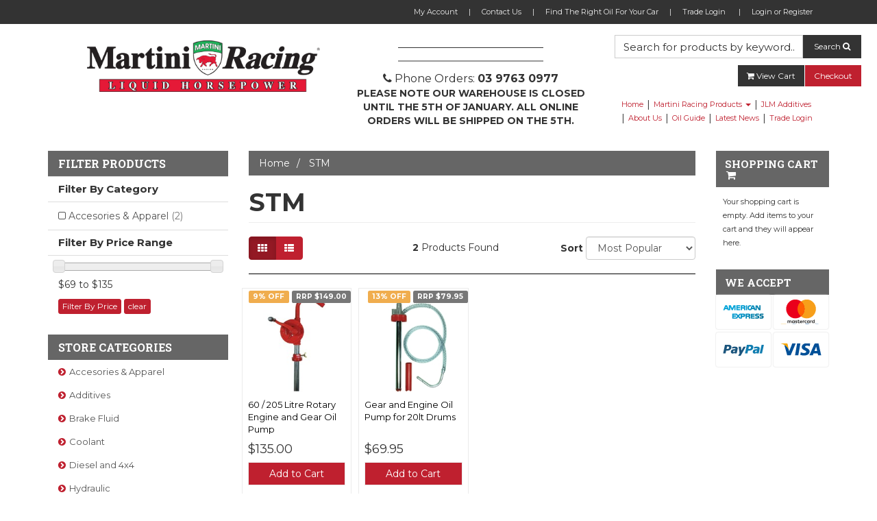

--- FILE ---
content_type: text/html; charset=utf-8
request_url: https://www.martiniracing.com.au/brand/stm/
body_size: 11174
content:
<!DOCTYPE html>
<html lang="en">
<head>
<meta http-equiv="Content-Type" content="text/html; charset=utf-8"/>
<meta name="keywords" content="STM"/>
<meta name="description" content="STM - STM"/>
<meta name="viewport" content="width=device-width, initial-scale=1.0, user-scalable=0"/>
<meta property="og:image" content="https://www.martiniracing.com.au/assets/webshop/cms/29/129.png?1506482259"/>
<meta property="og:title" content="STM"/>
<meta property="og:site_name" content="Martini Racing"/>
<meta property="og:type" content="website"/>
<meta property="og:url" content="https://www.martiniracing.com.auhttps://www.martiniracing.com.au/brand/stm/"/>
<meta property="og:description" content="STM - STM"/>

<title>STM</title>
<link rel="canonical" href="https://www.martiniracing.com.au/brand/stm/"/>
<link rel="shortcut icon" href="https://www.martiniracing.com.au/assets/favicon_logo.png"/>
<link class="theme-selector" rel="stylesheet" type="text/css" href="/assets/themes/skeletal_mod/css/app.css?1756959538" media="all"/>
<link rel="stylesheet" type="text/css" href="/assets/themes/skeletal_mod/css/style.css?1756959538" media="all"/>
<link rel="stylesheet" type="text/css" href="https://maxcdn.bootstrapcdn.com/font-awesome/4.4.0/css/font-awesome.min.css" media="all"/>
<link rel="stylesheet" type="text/css" href="https://cdn.neto.com.au/assets/neto-cdn/jquery_ui/1.11.1/css/custom-theme/jquery-ui-1.8.18.custom.css" media="all"/>
<link rel="stylesheet" type="text/css" href="https://cdn.neto.com.au/assets/neto-cdn/fancybox/2.1.5/jquery.fancybox.css" media="all"/>
<!--[if lte IE 8]>
	<script type="text/javascript" src="https://cdn.neto.com.au/assets/neto-cdn/html5shiv/3.7.0/html5shiv.js"></script>
	<script type="text/javascript" src="https://cdn.neto.com.au/assets/neto-cdn/respond.js/1.3.0/respond.min.js"></script>
<![endif]-->
<!-- Begin: Script 92 -->
<script async src="https://js.stripe.com/v3/"></script>
<!-- End: Script 92 -->
<!-- Begin: Script 106 -->
<script id="mcjs">window.mc4neto={ty:!1};!function(c,h,i,m,p){m=c.createElement(h),p=c.getElementsByTagName(h)[0],m.async=1,m.src=i,p.parentNode.insertBefore(m,p)}(document,"script","https://app.mailchimpforneto.com/script/www.martiniracing.com.au-576/mc4neto.js");</script>
<!-- End: Script 106 -->
<!-- Begin: Script 107 -->
<!-- Google tag (gtag.js) -->
<script async src="https://www.googletagmanager.com/gtag/js?id=G-RZN3LN3E5K"></script>
<script>
  window.dataLayer = window.dataLayer || [];
  function gtag(){dataLayer.push(arguments);}
  gtag('js', new Date());

  gtag('config', 'G-RZN3LN3E5K');
</script>
<!-- End: Script 107 -->
<!-- Begin: Script 108 -->
<!-- Meta Pixel Code -->
<script>
!function(f,b,e,v,n,t,s)
{if(f.fbq)return;n=f.fbq=function(){n.callMethod?
n.callMethod.apply(n,arguments):n.queue.push(arguments)};
if(!f._fbq)f._fbq=n;n.push=n;n.loaded=!0;n.version='2.0';
n.queue=[];t=b.createElement(e);t.async=!0;
t.src=v;s=b.getElementsByTagName(e)[0];
s.parentNode.insertBefore(t,s)}(window, document,'script',
'https://connect.facebook.net/en_US/fbevents.js');
fbq('init', '813287441858576');
fbq('track', 'PageView');
</script>
<noscript><img height="1" width="1" style="display:none"
src="https://www.facebook.com/tr?id=813287441858576&ev=PageView&noscript=1"
/></noscript>
<!-- End Meta Pixel Code -->
<!-- End: Script 108 -->
<!-- Begin: Script 109 -->
<script type="text/javascript">
    (function(c,l,a,r,i,t,y){
        c[a]=c[a]||function(){(c[a].q=c[a].q||[]).push(arguments)};
        t=l.createElement(r);t.async=1;t.src="https://www.clarity.ms/tag/"+i;
        y=l.getElementsByTagName(r)[0];y.parentNode.insertBefore(t,y);
    })(window, document, "clarity", "script", "n7k5aa0qky");
</script>
<!-- End: Script 109 -->
<!-- Begin: Script 110 -->
<meta name="facebook-domain-verification" content="r0651oxpl2tsgi15m3cuncc65blk38" />
<!-- End: Script 110 -->

</head>
<body id="n_content" class="n_skeletal_mod">
<div id="fb-root"></div>
<div id="fb-root"></div>
<!--Start of Tawk.to Script-->
<script type="text/javascript">
var Tawk_API=Tawk_API||{}, Tawk_LoadStart=new Date();
(function(){
var s1=document.createElement("script"),s0=document.getElementsByTagName("script")[0];
s1.async=true;
s1.src='https://embed.tawk.to/59bfc5084854b82732ff0b3f/default';
s1.charset='UTF-8';
s1.setAttribute('crossorigin','*');
s0.parentNode.insertBefore(s1,s0);
})();
</script>
<!--End of Tawk.to Script-->
<script>(function(d, s, id) {
  var js, fjs = d.getElementsByTagName(s)[0];
  if (d.getElementById(id)) return;
  js = d.createElement(s); js.id = id;
  js.src = "//connect.facebook.net/en_US/sdk.js#xfbml=1&version=v2.10&appId=835973186508382";
  fjs.parentNode.insertBefore(js, fjs);
}(document, 'script', 'facebook-jssdk'));</script>

<div class="wrapper-top-links hidden-xs">
	<div class="container">
    	<div class="row">
        	<div class="col-xs-12 text-right test">
            	<ul class="list-inline header-top-links">
                    <li class=""><a href="https://martini-racing.neto.com.au/_myacct/" >My Account </a>
                                    </li><li class=""><a href="http://martini-racing.neto.com.au/form/contact-us" >Contact Us </a>
                                    </li><li class=""><a href="https://prod-martiniracingau.netlube.com.au" >Find The Right Oil For Your Car </a>
                                    </li><li class=""><a href="https://martini.store.unleashedsoftware.com/" >Trade Login </a>
                                    </li>

                        <span nloader-content-id="y8ZI9HZj6X9t0oMxz2uEvqTBZRjxZCOZ0dnRGwXriFQ4aRuy77rwMz-AvD2G3RY79UGsf-03B6tEwCHzjdbuxA" nloader-content="[base64]" nloader-data="MpZ41k9H4zlaJWiZrx9-WVD7VXZHbdO3eLk47qDC0CE"></span><li class="top-fb-like-btn"><div class="fb-like" data-href="https://www.facebook.com/martiniracingproducts" data-layout="button_count" data-action="like" data-size="small" data-show-faces="false" data-share="false"></div></li>
                </ul>
            </div>
        </div>
    </div>
</div>
<div class="wrapper-header">
    <div class="container">
        <div class="row">
            <div class="col-xs-12 col-sm-4 wrapper-logo">
                <a href="https://www.martiniracing.com.au" title="Martex Group Pty Ltd">
                    <img class="logo" src="/assets/website_logo.png" alt="Martex Group Pty Ltd"/>
                </a>
            </div>
            <div class="col-xs-12 col-sm-4 text-center">
                <div class="header_tagline">
                    
                </div>
                <div class="header-cta">
                    <i class="fa fa-phone"></i> Phone Orders: <strong>03 9763 0977</strong>
                </div>
                <div class="header_spoffer">
                    <p><strong>PLEASE NOTE OUR WAREHOUSE IS CLOSED UNTIL THE 5TH OF JANUARY. ALL ONLINE ORDERS WILL BE SHIPPED ON THE 5TH.</strong></p>


                </div>
            </div>
            <div class="col-xs-12 col-sm-4 text-right">
                <div class="header-search">
                    <form name="productsearch" method="get" action="/">
                        <input type="hidden" name="rf" value="kw"/>
                        <div class="input-group">
                            <input class="form-control ajax_search" value="" id="name_search" autocomplete="off" name="kw" type="text" placeholder="Search for products by keyword..."/>
                            <span class="input-group-btn">
                                <button type="submit" value="Search" class="btn btn-default">Search <i class="fa fa-search"></i></button>
                            </span>
                        </div>
                    </form>
                </div>
                <div id="header-cart-button" class="btn-group hidden-xs">
                    <a href="https://www.martiniracing.com.au/_mycart?tkn=cart&ts=1768959369451916" class="btn btn-default btn-view-cart">
                        <i class="fa fa-shopping-cart"></i> <span class="visible-lg visible-inline-lg">View Cart</span>
                    </a>
                    <a href="https://www.martiniracing.com.au/_mycart?fn=payment&ts=1768959369552560" class="btn btn-default">
                        Checkout
                    </a>
                </div>
                <div class="wrapper-main-nav">
					<div class="navbar navbar-default">
                        <div class="navbar-header">
                            <ul class="navigation-list list-inline visible-xs nMobileNav">
                                <li><a href="#" class="nToggleMenu" data-target=".navbar-responsive-collapse"><span class="icon"><i class="fa fa-bars"></i></span><br>
                                Menu</a></li>
                                <li><a href="/products"><span class="icon"><i class="fa fa-gift"></i></span><br>
                                Shop</a></li>
                                <li><a href="https://www.martiniracing.com.au/_mycart?tkn=cart&ts=1768959369133963"><span class="icon"><i class="fa fa-shopping-cart"></i></span><br>
                                Cart (<span rel="a2c_item_count">0</span>)</a></li>
                                <li><a href="/_myacct/"><span class="icon"><i class="fa fa-user"></i></span><br>
                                Account</a></li>
                            </ul>
                        </div>
                        <div class="navbar-collapse collapse navbar-responsive-collapse">
                            <ul class="nav navbar-nav navbar-right hidden-xs">
                                <li class=""> <a href="https://martini-racing.neto.com.au" >Home </a>
                                                </li><li class="dropdown dropdown-hover"> <a href="#" class="dropdown-toggle">Martini Racing Products <span class="caret"></span></a>
                                                <ul class="dropdown-menu">
                                                        <li class=""> <a href="/accesories-apparel/" class="nuhover dropdown-toggle">Accessories & Apparel</a>
                                                </li><li class=""> <a href="/martini-racing-products/additives/" class="nuhover dropdown-toggle">Additives</a>
                                                </li><li class=""> <a href="/road-track/brake-fluid/" class="nuhover dropdown-toggle">Brake Fluid</a>
                                                </li><li class=""> <a href="/service-grade/coolant/" class="nuhover dropdown-toggle">Coolant</a>
                                                </li><li class=""> <a href="/diesel-4x4l/" class="nuhover dropdown-toggle">Diesel and 4x4</a>
                                                </li><li class=""> <a href="/martini-racing-products/hydraulic/" class="nuhover dropdown-toggle">Hydraulic</a>
                                                </li><li class=""> <a href="/oil-change-kits/" class="nuhover dropdown-toggle">Oil Change Kits</a>
                                                </li><li class=""> <a href="/race-fuel/" class="nuhover dropdown-toggle">Race Fuel</a>
                                                </li><li class=""> <a href="/road-track/" class="nuhover dropdown-toggle">Road & Track Lubricants</a>
                                                </li><li class=""> <a href="/service-grade/" class="nuhover dropdown-toggle">Service Grade Lubricants</a>
                                                </li><li class=""> <a href="/martini-racing-products/super-products/" class="nuhover dropdown-toggle">Super Products</a>
                                                </li><li class=""> <a href="/martini-racing-products/trans-gear-oil/" class="nuhover dropdown-toggle">Trans & Gear Oil</a>
                                                </li>
                                                    </ul>
                                                </li><li class=""> <a href="/jlm-additives/" >JLM Additives </a>
                                                </li><li class=""> <a href="/about-us/" >About Us </a>
                                                </li><li class=""> <a href="https://prod-martiniracingau.netlube.com.au" >Oil Guide </a>
                                                </li><li class=""> <a href="/blog/news/" >Latest News </a>
                                                </li><li class=""> <a href="https://martini.store.unleashedsoftware.com/" >Trade Login </a>
                                                </li>
                                </ul>
                            <ul class="nav navbar-nav visible-xs">
                            	<li class=""> <a href="https://martini-racing.neto.com.au" >Home </a>
                                                </li><li class="dropdown dropdown-hover"> <a href="#" class="dropdown-toggle">Martini Racing Products <span class="caret"></span></a>
                                                <ul class="dropdown-menu">
                                                        <li class=""> <a href="/accesories-apparel/" class="nuhover dropdown-toggle">Accessories & Apparel</a>
                                                </li><li class=""> <a href="/martini-racing-products/additives/" class="nuhover dropdown-toggle">Additives</a>
                                                </li><li class=""> <a href="/road-track/brake-fluid/" class="nuhover dropdown-toggle">Brake Fluid</a>
                                                </li><li class=""> <a href="/service-grade/coolant/" class="nuhover dropdown-toggle">Coolant</a>
                                                </li><li class=""> <a href="/diesel-4x4l/" class="nuhover dropdown-toggle">Diesel and 4x4</a>
                                                </li><li class=""> <a href="/martini-racing-products/hydraulic/" class="nuhover dropdown-toggle">Hydraulic</a>
                                                </li><li class=""> <a href="/oil-change-kits/" class="nuhover dropdown-toggle">Oil Change Kits</a>
                                                </li><li class=""> <a href="/race-fuel/" class="nuhover dropdown-toggle">Race Fuel</a>
                                                </li><li class=""> <a href="/road-track/" class="nuhover dropdown-toggle">Road & Track Lubricants</a>
                                                </li><li class=""> <a href="/service-grade/" class="nuhover dropdown-toggle">Service Grade Lubricants</a>
                                                </li><li class=""> <a href="/martini-racing-products/super-products/" class="nuhover dropdown-toggle">Super Products</a>
                                                </li><li class=""> <a href="/martini-racing-products/trans-gear-oil/" class="nuhover dropdown-toggle">Trans & Gear Oil</a>
                                                </li>
                                                    </ul>
                                                </li><li class=""> <a href="/jlm-additives/" >JLM Additives </a>
                                                </li><li class=""> <a href="/about-us/" >About Us </a>
                                                </li><li class=""> <a href="https://prod-martiniracingau.netlube.com.au" >Oil Guide </a>
                                                </li><li class=""> <a href="/blog/news/" >Latest News </a>
                                                </li><li class=""> <a href="https://martini.store.unleashedsoftware.com/" >Trade Login </a>
                                                </li>
                                </ul>
                        </div>
                    </div>
                </div>

                <div class="visible-xs category-mob-menu">
                	<h3 class="mob-cat-title">STORE CATEGORIES</h3>
                    <ul class="nav navbar-nav" id="mob-menu">
                        <li id=""> <a href="https://www.martiniracing.com.au/service-grade/">Service Grade Lubricants</a>
                                    </li><li id=""> <a href="https://www.martiniracing.com.au/accesories-apparel/">Accesories & Apparel</a>
                                    </li><li id=""> <a href="https://www.martiniracing.com.au/additives/">Additives</a>
                                    </li><li id=""> <a href="https://www.martiniracing.com.au/road-track/brake-fluid/">Brake Fluid</a>
                                    </li><li id=""> <a href="https://www.martiniracing.com.au/service-grade/coolant/">Coolant</a>
                                    </li><li id=""> <a href="https://www.martiniracing.com.au/diesel-4x4l/">Diesel and 4x4</a>
                                    </li><li id=""> <a href="https://www.martiniracing.com.au/martini-racing-products/hydraulic/">Hydraulic</a>
                                    </li><li id=""> <a href="https://www.martiniracing.com.au/oem-oil-filters/">OEM Oil Filters</a>
                                    </li><li id=""> <a href="https://www.martiniracing.com.au/oil-change-kits/">Oil Change Kits</a>
                                    </li><li id=""> <a href="https://www.martiniracing.com.au/race-fuel/">Race Fuel</a>
                                    </li><li id=""> <a href="https://www.martiniracing.com.au/road-track/">Road & Track Lubricants</a>
                                    </li><li id=""> <a href="https://www.martiniracing.com.au/martini-racing-products/super-products/">Super Products</a>
                                    </li><li id=""> <a href="https://www.martiniracing.com.au/martini-racing-products/trans-gear-oil/">Trans & Gear Oil</a>
                                    </li><li id=""> <a data-toggle="collapse" data-parent="#mob-menu" href="#mob-menu-163" class="collapsed mob-drop">JLM Additives</a>
                                    <ul id="mob-menu-163" class="panel-collapse collapse collapse-menu">
                                            <li class="no-subcat"> <a href="https://www.martiniracing.com.au/jlm-injector-cleaners" class="nuhover dropdown-toggle" >JLM Injector Cleaners</a>
                                        </li>
                                        </ul>
                                    </li><li id=""> <a href="https://www.martiniracing.com.au/martini-marine/">Martini Marine</a>
                                    </li>
                        </ul>
                </div>

            </div>
        </div>
    </div>
</div>
<div id="main-content" class="container" role="main">
	<div class="row"><div class="col-xs-12 col-sm-3" id="left-sidebar">
	<div class="panel panel-default">
			<div class="panel-heading panel-heading-thumbnails">
				<h3 class="panel-title">
					<a class="accordion-toggle" data-toggle="collapse" data-parent="#filters-accordion" href="#filters">Filter Products</a>
				</h3>
			</div>
			<ul id="filters" class="panel-collapse collapse list-group">
				

				<!-- If not currently viewing a search page, set the "filter_parent_content" variable for use in the category filter below, so that category pages utilise this and not the search results pages -->
				<li class="list-group-item">
							<h4>Filter By Category</h4>
						</li><li class="filter">
								<a href="/brand/stm/?cn=159&rf=cn" class="list-group-item">Accesories & Apparel <span class="text-muted">(2)</span></a>
								</li>

					<li class="list-group-item hidden-md hidden-lg"><h4>Filter By Price Range</h4></li><li class="filter hidden-md hidden-lg"><a class="list-group-item" href="/brand/stm/?pr=0-69&rf=pr">$69 or below</a></li>
									
									
									<li class="filter hidden-md hidden-lg"><a class="list-group-item" href="/brand/stm/?pr=69-85&rf=pr">$69 to $85</a></li>
									
									<li class="filter hidden-md hidden-lg"><a class="list-group-item" href="/brand/stm/?pr=85-101&rf=pr">$85 to $101</a></li>
									
									<li class="filter hidden-md hidden-lg"><a class="list-group-item" href="/brand/stm/?pr=101-117&rf=pr">$101 to $117</a></li>
									
									<li class="filter hidden-md hidden-lg"><a class="list-group-item" href="/brand/stm/?pr=117-133&rf=pr">$117 to $133</a></li>
									
									
									<li class="filter hidden-md hidden-lg"><a class="list-group-item" href="/brand/stm/?pr=133-0&rf=pr">$133 or above</a></li>
					<li class="list-group-item hidden-sm hidden-xs"><h4>Filter By Price Range</h4></li>
							<li class="list-group-item hidden-sm hidden-xs"><p id="price-range"></p>
								<p id="price-range-text" class="price_range"></p>
								<form id="pricesearch" method="get" action="/brand/stm/">
									<input type="hidden" name="rf" value="pr?rf=pr">
									<input  name="pr" type="hidden" value="">
									<input type="submit" value="Filter By Price" class="btn btn-default btn-xs" />
									<a href="/brand/stm/?df=pr&rf=pr" class="btn btn-default btn-xs" rel="nofollow"> clear</a>
								</form>
							</li>
			</ul>
		</div>
	<div class="panel panel-default hidden-xs category-sidebar">
				<div class="panel-heading"><h3 class="panel-title">STORE CATEGORIES</h3></div>
				<ul class="list-group"><li class=""><a href="https://www.martiniracing.com.au/accesories-apparel/" class="list-group-item dropdown-toggle">Accesories & Apparel</a>
						
					</li><li class=""><a href="https://www.martiniracing.com.au/additives/" class="list-group-item dropdown-toggle">Additives</a>
						
					</li><li class=""><a href="https://www.martiniracing.com.au/road-track/brake-fluid/" class="list-group-item dropdown-toggle">Brake Fluid</a>
						
					</li><li class=""><a href="https://www.martiniracing.com.au/service-grade/coolant/" class="list-group-item dropdown-toggle">Coolant</a>
						
					</li><li class=""><a href="https://www.martiniracing.com.au/diesel-4x4l/" class="list-group-item dropdown-toggle">Diesel and 4x4</a>
						
					</li><li class=""><a href="https://www.martiniracing.com.au/martini-racing-products/hydraulic/" class="list-group-item dropdown-toggle">Hydraulic</a>
						
					</li><li class=""><a href="https://www.martiniracing.com.au/oem-oil-filters/" class="list-group-item dropdown-toggle">OEM Oil Filters</a>
						
					</li><li class=""><a href="https://www.martiniracing.com.au/oil-change-kits/" class="list-group-item dropdown-toggle">Oil Change Kits</a>
						
					</li><li class=""><a href="https://www.martiniracing.com.au/race-fuel/" class="list-group-item dropdown-toggle">Race Fuel</a>
						
					</li><li class=""><a href="https://www.martiniracing.com.au/road-track/" class="list-group-item dropdown-toggle">Road & Track Lubricants</a>
						
					</li><li class=""><a href="https://www.martiniracing.com.au/service-grade/" class="list-group-item dropdown-toggle">Service Grade Lubricants</a>
						
					</li><li class=""><a href="https://www.martiniracing.com.au/martini-racing-products/super-products/" class="list-group-item dropdown-toggle">Super Products</a>
						
					</li><li class=""><a href="https://www.martiniracing.com.au/martini-racing-products/trans-gear-oil/" class="list-group-item dropdown-toggle">Trans & Gear Oil</a>
						
					</li><li class="dropdown dropdown-hover"><a href="https://www.martiniracing.com.au/jlm-additives/" class="list-group-item dropdown-toggle">JLM Additives</a>
						<ul class="dropdown-menu dropdown-menu-horizontal">
								<li class="">
						<a href="https://www.martiniracing.com.au/jlm-injector-cleaners">JLM Injector Cleaners</a>
						
					</li>
							</ul>
					</li><li class=""><a href="https://www.martiniracing.com.au/martini-marine/" class="list-group-item dropdown-toggle">Martini Marine</a>
						
					</li></ul>
			</div>
	<span nloader-content-id="ZdjtLt0QrnflaCn5qUFQoeO_BA0Kq3lG2tXuSbNRyJ4" nloader-content="[base64]"></span>
	<div class="panel panel-default hidden-xs">
			<div class="panel-heading"><h3 class="panel-title">Information</h3></div>
			<ul class="list-group"><li class=""><a class="list-group-item" href="/about-us/">About Us</a>
						</li><li class=""><a class="list-group-item" href="/form/contact-us/">Contact Us</a>
						</li><li class=""><a class="list-group-item" href="https://prod-martiniracingau.netlube.com.au">Find The Right Oil For Your Car</a>
						</li></ul>
		</div>
</div>
<div class="col-xs-12 col-sm-6 col-md-6 col-lg-7">
<ul class="breadcrumb" itemscope itemtype="http://schema.org/BreadcrumbList" role="navigation" aria-label="Breadcrumb">
			<li itemprop="itemListElement" itemscope itemtype="http://schema.org/ListItem">
				<a href="https://www.martiniracing.com.au" itemprop="item"><span itemprop="name">Home</span></a>
			</li><li itemprop="itemListElement" itemscope itemtype="http://schema.org/ListItem">
			<a href="/brand/stm/" itemprop="item"><span itemprop="name">STM</span></a>
		</li></ul>
<h1 class="page-header">
	STM
	
	</h1>

	
	<div class="row sort_container">
		<div class="col-xs-4 col-sm-7 col-md-4">
			<script language="javascript" type="text/javascript">
				function viewtype(view) {
					var f=document.viewForm;
					f['viewby'].value=view;
					f.submit();
				}
			</script>
			<form method="get" name="viewForm" action="/brand/stm/" class="hidden">
				<input name="rf" type="hidden" value="">
				<input name="viewby" type="hidden" value=""/>
			</form>
			<div class="viewby btn-group">
				<a href="javascript:viewtype('');" class="btn btn-default active" rel="nofollow" aria-label="Thumbnail view">
					<i class="fa fa-th"></i>
				</a>
				<a href="javascript:viewtype('list');" class="btn btn-default " rel="nofollow" aria-label="List view">
					<i class="fa fa-th-list"></i>
				</a>
			</div>
		</div>
		<div class="col-md-4 hidden-xs hidden-sm">
			<div class="btn-text">
				<strong>2</strong> Products&nbsp;Found
			</div>
		</div>
		<div class="col-xs-8 col-sm-5 col-md-4">
			<form method="get" class="form-horizontal" action="/brand/stm/">
				<input name="rf" type="hidden" value="">
				<div class="form-group">
					<label class="control-label col-xs-2">Sort</label>
					<div class="col-xs-10">
						<select name="sortby" onChange="return this.form.submit();" class="form-control" aria-label="Sort products by">
							<option value="popular" >
								Most Popular
							</option>
							<option value="name" >
								Name
							</option>
							<option value="SKU" >
								SKU
							</option>
							<option value="lowest_price" >
								Lowest Price
							</option>
							<option value="highest_price" >
								Highest Price
							</option>
						</select>
					</div>
				</div>
			</form>
		</div>
	</div>
	<div class="row">
		<div class="col-xs-12">
			<hr>
		</div>
	</div>
	<div class="thumb">
		<section class="row" aria-label="Products In Category"><article class="wrapper-thumbnail col-xs-8 col-sm-6 col-md-4 col-lg-3" role="article">
	<div class="thumbnail" itemscope itemtype="http://schema.org/Product">
		<meta itemprop="brand" content="stm"/>
		<a href="https://www.martiniracing.com.au/60-205-litre-rotary-engine-and-gear-oil-pump" class="thumbnail-image">
			<img src="/assets/thumb/OP205.jpg?20240419135920" class="product-image" alt="60 / 205 Litre Rotary Engine and Gear Oil Pump image" rel="itmimgOP205">
		</a>
		<div class="caption">
			<h3 itemprop="name"><a href="https://www.martiniracing.com.au/60-205-litre-rotary-engine-and-gear-oil-pump" title="60 / 205 Litre Rotary Engine and Gear Oil Pump">60 / 205 Litre Rotary Engine and Gear Oil Pump</a></h3>
			<p class="price" itemprop="offers" itemscope itemtype="http://schema.org/Offer" title="60 / 205 Litre Rotary Engine and Gear Oil Pump price">
				<span itemprop="price" content="135">$135.00</span>
				<meta itemprop="priceCurrency" content="AUD">
			</p>
			<!-- Begin: Script 107 -->
<div
    class="ga4-product"
    data-id="OP205"
    data-name="60 / 205 Litre Rotary Engine and Gear Oil Pump"
    data-index="1"
    data-listname="STM"
    data-affiliation="Martini Racing"
    data-brand="stm"
    data-category="STM"
    data-price="135"
    data-currency="AUD"
    data-url="https://www.martiniracing.com.au/60-205-litre-rotary-engine-and-gear-oil-pump"
>
</div>
<!-- End: Script 107 -->
<!-- Begin: Script 108 -->

<!-- End: Script 108 -->

			<!-- Purchase Logic -->
			<form class="form-inline buying-options">
				<input type="hidden" id="skuzV00iOP205" name="skuzV00iOP205" value="OP205">
				<input type="hidden" id="modelzV00iOP205" name="modelzV00iOP205" value="60 / 205 Litre Rotary Engine and Gear Oil Pump">
				<input type="hidden" id="thumbzV00iOP205" name="thumbzV00iOP205" value="/assets/thumb/OP205.jpg?20240419135920">
				<input type="hidden" id="qtyzV00iOP205" name="qtyzV00iOP205" value="1" class="input-tiny">
				<button type="button" title="Add 60 / 205 Litre Rotary Engine and Gear Oil Pump to Cart" class="addtocart btn-primary btn btn-block btn-loads" rel="zV00iOP205" data-loading-text="<i class='fa fa-spinner fa-spin' style='font-size: 14px'></i>">Add to Cart</button>
				</form>
			<!-- /Purchase Logic -->
		</div>
		<div class="savings-container">
			<span class="label label-warning">
				9% OFF</span>
			<span class="label label-default">RRP $149.00</span>
			</div>
	</div>
</article>
<article class="wrapper-thumbnail col-xs-8 col-sm-6 col-md-4 col-lg-3" role="article">
	<div class="thumbnail" itemscope itemtype="http://schema.org/Product">
		<meta itemprop="brand" content="STM"/>
		<a href="https://www.martiniracing.com.au/gear-and-engine-oil-pump-for-20lt-drums" class="thumbnail-image">
			<img src="/assets/thumb/OP20.jpg?20240419133846" class="product-image" alt="Gear and Engine Oil Pump for 20lt Drums image" rel="itmimgOP20">
		</a>
		<div class="caption">
			<h3 itemprop="name"><a href="https://www.martiniracing.com.au/gear-and-engine-oil-pump-for-20lt-drums" title="Gear and Engine Oil Pump for 20lt Drums">Gear and Engine Oil Pump for 20lt Drums</a></h3>
			<p class="price" itemprop="offers" itemscope itemtype="http://schema.org/Offer" title="Gear and Engine Oil Pump for 20lt Drums price">
				<span itemprop="price" content="69.95">$69.95</span>
				<meta itemprop="priceCurrency" content="AUD">
			</p>
			<!-- Begin: Script 107 -->
<div
    class="ga4-product"
    data-id="OP20"
    data-name="Gear and Engine Oil Pump for 20lt Drums"
    data-index="2"
    data-listname="STM"
    data-affiliation="Martini Racing"
    data-brand="STM"
    data-category="STM"
    data-price="69.95"
    data-currency="AUD"
    data-url="https://www.martiniracing.com.au/gear-and-engine-oil-pump-for-20lt-drums"
>
</div>
<!-- End: Script 107 -->
<!-- Begin: Script 108 -->

<!-- End: Script 108 -->

			<!-- Purchase Logic -->
			<form class="form-inline buying-options">
				<input type="hidden" id="skuQixioOP20" name="skuQixioOP20" value="OP20">
				<input type="hidden" id="modelQixioOP20" name="modelQixioOP20" value="Gear and Engine Oil Pump for 20lt Drums">
				<input type="hidden" id="thumbQixioOP20" name="thumbQixioOP20" value="/assets/thumb/OP20.jpg?20240419133846">
				<input type="hidden" id="qtyQixioOP20" name="qtyQixioOP20" value="1" class="input-tiny">
				<button type="button" title="Add Gear and Engine Oil Pump for 20lt Drums to Cart" class="addtocart btn-primary btn btn-block btn-loads" rel="QixioOP20" data-loading-text="<i class='fa fa-spinner fa-spin' style='font-size: 14px'></i>">Add to Cart</button>
				</form>
			<!-- /Purchase Logic -->
		</div>
		<div class="savings-container">
			<span class="label label-warning">
				13% OFF</span>
			<span class="label label-default">RRP $79.95</span>
			</div>
	</div>
</article>
</section>
	</div>
	
</div>
<div class="col-xs-12 col-sm-3 col-md-3 col-lg-2" id="right-sidebar">
    <div id="header-cart" class="panel panel-default hidden-xs">
    	<div class="panel-heading panel-heading-thumbnails">
        	<h3 class="panel-title"><a href="https://www.martiniracing.com.au/_mycart?tkn=cart&ts=1768959369784103">Shopping Cart<i class="fa fa-shopping-cart"></i></a></h3>
        </div>
        <div class="body padding" id="cartcontents"></div>
    </div>

	<div class="panel panel-default hidden-xs">
    	<div class="panel-heading panel-heading-thumbnails">
        	<h3 class="panel-title">We Accept</h3>
        </div>
        <div>
            <div>
                <ul class="payment-methods list-inline"><li>
                                <div class="payment-icon-container">
                                    <div class="payment-icon payment-icon-americanexpress"></div>
                                </div>
                            </li>
                        <li>
                                <div class="payment-icon-container">
                                    <div class="payment-icon payment-icon-mastercard"></div>
                                </div>
                            </li>
                        <li>
                                <div class="payment-icon-container">
                                    <div class="payment-icon payment-icon-paypal"></div>
                                </div>
                            </li>
                        <li>
                                <div class="payment-icon-container">
                                    <div class="payment-icon payment-icon-visa"></div>
                                </div>
                            </li>
                        </ul>
            </div>
        </div>
    </div>

</div>
	<div class="col-xs-12 col-sm-6 col-md-6 col-lg-7">
    	<a href="https://www.martiniracing.com.au/brand/stm/"><img src="/assets/webshop/cms/29/129.png?1506482259" alt="STM"/>
    	</a>
	</div></div>
</div>
<footer class="wrapper-footer">
	<div class="container">
		<div class="row">
			<div class="col-xs-12">
				<hr />
			</div>
		</div>
		<div class="row">
			<div class="col-xs-12 col-sm-8">
				<nav class="row" role="navigation" aria-label="Footer menu">
					<div class="col-xs-12 col-sm-4">
								<h4>Service</h4>
								<ul class="nav nav-pills nav-stacked">
									<li><a href="/_myacct" role="link">My Account</a></li><li><a href="/_myacct/nr_track_order" role="link">Track Order</a></li><li><a href="https://martini.store.unleashedsoftware.com/" role="link">Trade Login</a></li>
								</ul>
							</div><div class="col-xs-12 col-sm-4">
								<h4>About Us</h4>
								<ul class="nav nav-pills nav-stacked">
									<li><a href="/about-us/" role="link">About Us</a></li><li><a href="/blog/news/" role="link">Latest News</a></li>
								</ul>
							</div><div class="col-xs-12 col-sm-4">
								<h4>Information</h4>
								<ul class="nav nav-pills nav-stacked">
									<li><a href="/privacy-policy/" role="link">Privacy Policy</a></li><li><a href="/returns-policy/" role="link">Returns & Refunds Policy</a></li><li><a href="https://prod-martiniracingau.netlube.com.au" role="link">Oil Guide</a></li>
								</ul>
							</div>
				</nav>
			</div>
			<div class="col-xs-12 col-sm-4">
				<h4>Stay In Touch</h4>
				<p>Subscribe to our newsletter:</p>
					<form method="post" action="https://www.martiniracing.com.au/form/subscribe-to-our-newsletter/" role="form" aria-label="Newsletter Subscribe Form">
						<input type="hidden" name="list_id" value="1">
						<input type="hidden" name="opt_in" value="y">
						<div class="input-group" role="group">
							<input name="inp-email" class="form-control" type="email" value="" placeholder="Email Address" required aria-label="Email Address"/>
							<input name="inp-submit" type="hidden" value="y" />
							<input name="inp-opt_in" type="hidden" value="y" />
							<span class="input-group-btn">
								<input class="btn btn-default" type="submit" value="Subscribe" data-loading-text="<i class='fa fa-spinner fa-spin' style='font-size: 14px'></i>"/>
							</span>
						</div>
					</form>
				<ul class="list-inline list-social" itemscope itemtype="http://schema.org/Organization" role="contentinfo" aria-label="Social Media">
					<meta itemprop="url" content="https://www.martiniracing.com.au"/>
					<meta itemprop="logo" content="https://www.martiniracing.com.au/assets/website_logo.png"/>
					<meta itemprop="name" content="Martex Group Pty Ltd"/>
					<li><a href="https://www.martiniracing.com.au/form/contact-us/" target="_blank" title="Email us"><i class="fa fa-envelope"></i></a></li>
					<li><a itemprop="sameAs" href="https://www.facebook.com/martiniracingproducts" target="_blank" title="Martex Group Pty Ltd on Facebook" role="link"><i class="fa fa-facebook-square text-facebook" aria-hidden="true"></i><span class="sr-only">Facebook</span></a></li>
					<li><a itemprop="sameAs" href="https://www.instagram.com/martiniracingproducts/" target="_blank" title="Martex Group Pty Ltd on Instagram" role="link"><i class="fa fa-instagram text-instagram" aria-hidden="true"></i><span class="sr-only">Instagram</span></a></li>
					</ul>
			</div>
		</div>
		<div class="row">
			<div class="col-xs-12">
				<hr />
			</div>
		</div>
		<div class="row">
			<div class="col-xs-9 hidden-xs">
				<ul class="list-inline" role="contentinfo" aria-label="Accepted Payment methods"><li>
								<div class="payment-icon-container">
									<div class="payment-icon payment-icon-directdeposit">
										<span class="sr-only">Bank Deposit</span>
									</div>
								</div>
							</li>
						<li>
								<div class="payment-icon-container">
									<div class="payment-icon payment-icon-americanexpress">
										<span class="sr-only">American Express</span>
									</div>
								</div>
							</li>
						<li>
								<div class="payment-icon-container">
									<div class="payment-icon payment-icon-mastercard">
										<span class="sr-only">MasterCard</span>
									</div>
								</div>
							</li>
						<li>
								<div class="payment-icon-container">
									<div class="payment-icon payment-icon-paypal">
										<span class="sr-only">PayPal Checkout</span>
									</div>
								</div>
							</li>
						<li>
								<div class="payment-icon-container">
									<div class="payment-icon payment-icon-visa">
										<span class="sr-only">Visa</span>
									</div>
								</div>
							</li>
						</ul>
			</div>
			<div class="col-sm-3">
				<address role="contentinfo" aria-label="Company Details">
					<strong>Copyright &copy; 2026 Martex Group Pty Ltd</strong><br>
					<strong>ABN:</strong> 17671625139<br><p class="small">E-commerce software by <a href="https://www.netohq.com" target="_blank" rel="nofollow noopener">Neto</a></p>
				</address>
			</div>
		</div>
	</div>
</footer>
<!-- Required Neto Scripts - DO NOT REMOVE -->
<script type="text/javascript" src="https://cdn.neto.com.au/assets/neto-cdn/jquery/1.11.3/jquery.min.js"></script>
<script type="text/javascript" src="https://cdn.neto.com.au/assets/neto-cdn/fancybox/2.1.5/jquery.fancybox.pack.js"></script>
<script type="text/javascript" src="//assets.netostatic.com/ecommerce/6.354.1/assets/js/common/webstore/main.js"></script>
<script type="text/javascript" src="https://cdn.neto.com.au/assets/neto-cdn/bootstrap/3.3.6/bootstrap.min.js"></script>
<script type="text/javascript" src="/assets/themes/skeletal_mod/js/custom.js?1756959538"></script>
<script type="text/javascript" src="https://cdn.neto.com.au/assets/neto-cdn/jquery_ui/1.11.1/js/jquery-ui-1.8.18.custom.min.js"></script>

		<script>
			(function( NETO, $, undefined ) {
				NETO.systemConfigs = {"isLegacyCartActive":"1","currencySymbol":"$","siteEnvironment":"production","defaultCart":"legacy","asyncAddToCartInit":"1","dateFormat":"dd/mm/yy","isCartRequestQueueActive":0,"measurePerformance":0,"isMccCartActive":"0","siteId":"N046771","isMccCheckoutFeatureActive":0};
			}( window.NETO = window.NETO || {}, jQuery ));
		</script>
		<script type="text/javascript">
									$(function() {
									var vals = ['69','135'];
									for(var i=0; i<vals.length; i++) {vals[i]=parseInt(vals[i]); }
										$( "#price-range" ).slider({
											range: true,
											min: vals[0],
											max: vals[1],
											values: vals,
											slide: function( event, ui ) {
												$( "#price-range-text" ).html( '$'+ui.values[0]+' to $'+ui.values[1] );
												$( '#pricesearch input[name="pr"]' ).val( ui.values[0]+'-'+ui.values[1] );
											},
											create: function( event, ui ) {
												$( "#price-range-text" ).html( '$'+vals[0]+' to $'+vals[1] );
												$( '#pricesearch input[name="pr"]' ).val( vals[0]+'-'+vals[1] );
											}
										});
									});
								</script>
<!-- Analytics -->
<!-- Begin: Script 107 -->
<script>
    const ga4PageType = "content";
    const ga4PageFunnelValue = "";
    const ga4FunnelURL = `${ga4PageFunnelValue ? window.location.protocol + "//" + window.location.host + ga4PageFunnelValue : window.location}`;
    const ga4ProductList = document.querySelectorAll(".ga4-product");
    const ga4SetReferrerURL = () => {
        let ga4ReferrerURL = document.referrer ? new URL(document.referrer) : document.referrer;
        let ga4WebstoreURL = `${window.location.protocol}//${window.location.host}`;
        if (`${ga4ReferrerURL}`.includes("mycart")) {
            let ga4CartFunc = ga4ReferrerURL.searchParams.get("fn");
            if(ga4CartFunc === "payment" || ga4CartFunc === "quote") {
                return `${ga4WebstoreURL}/purchase/confirmation.html`;
            } else {
                return `${ga4WebstoreURL}/purchase/shopping_cart.html`;
            }
        } else {
            return `${ga4ReferrerURL}`;
        }
    }

    let ga4ProductArr = [];
    gtag('event', 'page_view', {
        page_title: document.title,
        page_location: ga4FunnelURL,
        page_referrer: ga4SetReferrerURL()
    });

    if (ga4ProductList.length) {
        ga4ProductList.forEach((el) => {
            if (el instanceof HTMLElement) {
                const { id, name, index, listname, affiliation, brand, category, price, currency, url } = el.dataset;
                el.closest('.thumbnail')
                 .querySelectorAll(`a[href='${url}']`)
                  .forEach((anchor) => {
                    anchor.addEventListener('click', (anchorEvent) => {
                        anchorEvent.preventDefault();
                        gtag('event', 'select_item', {
                            item_list_id: '129',
                            item_list_name: listname,
                            items: [
                            {
                                item_id: id,
                                item_name: name,
                                index: index,
                                item_list_name: listname,
                                affiliation: affiliation,
                                item_brand: brand,
                                item_category: category,
                                price: price,
                                currency: currency
                            }
                            ]
                        });
                        setTimeout(() => {
                            document.location = url;
                        }, 500)
                    });
                });
                ga4ProductArr.push({
                    item_id: id,
                    item_name: name,
                    index: index,
                    item_list_name: listname,
                    affiliation: affiliation,
                    item_brand: brand,
                    item_category: category,
                    price: price,
                    currency: currency,
                })
            }
        })
    }

    if (ga4PageType === "product"){
        gtag('event', 'view_item', {
            currency: 'AUD',
            items: [{
                item_id: '',
                item_name: ``,
                affiliation: `Martini Racing`,
                item_brand: ``,
                price: parseFloat(''),
                currency: 'AUD'
            }],
            value: parseFloat('')
        });
    }
    if (ga4PageType === "category"){
        gtag('event', 'view_item_list', {
          items: [...ga4ProductArr],
          item_list_name: `STM`,
          item_list_id: '129'
        });
    }
    if (ga4PageType === "search"){
        gtag('event', 'search', {
          search_term: ``
        });
        gtag('event', 'view_item_list', {
          items: [...ga4ProductArr],
          item_list_name: `Search - `,
          item_list_id: 'webstore_search'
        });
    }
    if (ga4PageType === "checkout" && ga4PageFunnelValue === "/purchase/shopping_cart.html"){
        gtag('event', 'view_cart', {
            currency: 'AUD',
            items: [...ga4CartItems],
            value: parseFloat(''),
            page_location: ga4FunnelURL,
            page_referrer: ga4SetReferrerURL()
        });
    }
    if (ga4PageType === "checkout" && ga4PageFunnelValue === "/purchase/confirmation.html"){
        gtag('event', 'begin_checkout', {
          currency: 'AUD',
          items: [...ga4CartItems],
          value: parseFloat('<span nloader-content-id="wvFa_SNkFblkIbfqpMZgQgKZ876GbqtF0wrhxcd7lqA" nloader-content="XoB2Zfs9a3qFoY3dpfVj9E_vD0afb9wHNx5lyXI_-5Q"></span>'),
          page_location: ga4FunnelURL,
          page_referrer: ga4SetReferrerURL()
        });
    }

    const ga4MapProduct = (product) => ({
        item_id: product.SKU ? product.SKU : product.parent_sku,
        item_name: product.name,
        affiliation: `Martini Racing`,
        item_brand: product.brand,
        item_category: product.category_name,
        item_variant: product.specifics,
        price: product.price,
        currency: 'AUD',
        quantity: product.qty
    })
    const ga4AddToCart = () => {
        const product = $.getLastItemAdded()
        gtag('event', 'add_to_cart', {
            currency: 'AUD',
            items: [{
                ...ga4MapProduct(product)
            }],
            value: product.price
        });
    }
    const ga4AddMultiToCart = () => {
        $.getLastItemsAdded().forEach((product) => {
            gtag('event', 'add_to_cart', {
                currency: 'AUD',
                items: [{
                    ...ga4MapProduct(product)
                }],
                value: product.price
            });
        })
    }
    const ga4RemoveFromCart = () => {
        const product = $.getLastItemRemoved()
        gtag('event', 'remove_from_cart', {
            currency: 'AUD',
            items: [{
                ...ga4MapProduct(product)
            }],
            value: product.price
        });
    }

    if (ga4PageFunnelValue != "/purchase/confirmation.html"){
        nAddItemCallbacks.push(ga4AddToCart);
        nAddMultiItemsCallbacks.push(ga4AddMultiToCart);
        nRemoveItemCallbacks.push(ga4RemoveFromCart)
    }
</script>
<!-- End: Script 107 -->
<!-- Begin: Script 108 -->
<script>
    !function(f,b,e,v,n,t,s){if(f.fbq)return;n=f.fbq=function(){n.callMethod?
    n.callMethod.apply(n,arguments):n.queue.push(arguments)};if(!f._fbq)f._fbq=n;
    n.push=n;n.loaded=!0;n.version=';2.0';n.queue=[];t=b.createElement(e);t.async=!0;
    t.src=v;s=b.getElementsByTagName(e)[0];s.parentNode.insertBefore(t,s)}(window,
    document,'script','//connect.facebook.net/en_US/fbevents.js ');
    fbq('init', '813287441858576', {}, {'agent':'plneto'});
    fbq('track', 'PageView');
    </script>
<noscript>
        <img height="1" width="1" style="display:none" src="https://www.facebook.com/tr?id=813287441858576&ev=PageView&noscript=1" />
</noscript>
<script>
    var fbP = {
        productSetup: function(product) {
        return {
            'content_name': product.name,
            'content_category': product.category_fullname ? product.category_fullname : '',
            'content_type': 'product',
            'value': parseFloat(product.price) * parseInt(product.baseqty),
            'currency': 'AUD',
            'contents': [{
                'id': product.SKU ? product.SKU : product.parent_sku,
                'quantity': parseInt(product.baseqty),
                'item_price': parseFloat(product.price)
            }]
        }
    },
        addToCart: function(){
            var nProduct = $.getLastItemAdded();
            var fbProduct = fbP.productSetup(nProduct);
            fbq('track', 'AddToCart', fbProduct);
        },
        addMultiToCart: function(){
            var nProducts = $.getLastItemsAdded();
            for (var i = 0; i < nProducts.length; i++) {
                var fbProduct = fbP.productSetup(nProducts[i]);
                fbq('track', 'AddToCart', fbProduct);
            }
        },
        init: function(){
            nAddItemCallbacks.push(fbP.addToCart);
            nAddMultiItemsCallbacks.push(fbP.addMultiToCart);
        }
    }
    if (typeof $.getLastItemAdded !== "undefined") {
        fbP.init();
    }
</script>

<!-- End: Script 108 -->

<div class="npopup" style="" role="alert" aria-atomic="true"> <a href="javascript:void(0);" class="npopup-btn-close"></a>
	<div class="npopup-body">
	</div>
</div>
<div class="nactivity"><i class="fa fa-spinner fa-spin fa-inverse fa-3x fa-fw"></i></div>
</body>
</html>

--- FILE ---
content_type: text/css
request_url: https://www.martiniracing.com.au/assets/themes/skeletal_mod/css/style.css?1756959538
body_size: 4099
content:
@import url(//fonts.googleapis.com/css?family=Montserrat:400,700|Roboto+Slab:400,300,700|Rokkitt:400,700);
.category-images img {
    width: 100%;
    height: 120px;
    object-fit: contain;
    object-position: center;
}
body {
	font-family: 'Montserrat', "Helvetica Neue", Helvetica, Arial, sans-serif /*{body-font-family}*/;
	font-size: 14px /*{body-font-size}*/;
	color: #333333 /*{body-font-colour}*/;
	background-image: none /*{body-background-image}*/;
	background-color: rgba(255, 255, 255, 1) /*{body-background-colour}*/;
	font-weight: 400;
}
a {
	color: #428bca /*{link-text-colour}*/;
}
a:hover,
a:focus {
	color: #2a6496 /*{link-text-hover-colour}*/;
	text-decoration: none;
}
h1,
h2,
h3,
h4,
h5,
h6,
.h1,
.h2,
.h3,
.h4,
.h5,
.h6 {
	font-family: 'Montserrat', "Helvetica Neue", Helvetica, Arial, sans-serif /*{headers-font-family}*/;
	color: #333333 /*{headers-colour}*/;
	font-weight: 700;
}
.carousel-caption h3,.carousel-caption .h3,.carousel-caption p {
	color:  /*{carousel-text-colour}*/;
}
h1,
.h1 {
	font-size: 36px /*{header-1-font-size}*/;
}
h2,
.h2 {
	font-size: 30px /*{header-2-font-size}*/;
}
h3,
.h3 {
	font-size: 24px /*{header-3-font-size}*/;
}
h4,
.h4 {
	font-size: 18px /*{header-4-font-size}*/;
}
h5,
.h5 {
	font-size: 14px /*{header-5-font-size}*/;
}
.logo {
	max-width:100%;
}
@media (min-width: 1200px) {
	a,
	.btn {
		-o-transition: color .3s, background .3s, border-color .3s;
		-ms-transition: color .3s, background .3s, border-color .3s;
		-moz-transition: color .3s, background .3s, border-color .3s;
		-webkit-transition: color .3s, background .3s, border-color .3s;
		transition: color .3s, background .3s, border-color .3s;
	}
}
hr {
	border-color: #000;
}
/* Carousel */
.carousel-caption {
	width: 30%;
	left: 5%;
    text-align: left;
    top: 38%;
	text-shadow: none;
}
.carousel-control.left,
.carousel-control.right {
	background: none;
	opacity: 0;
	filter: alpha(opacity=40);
	-o-transition: opacity .3s ease-in-out;
	-ms-transition: opacity .3s ease-in-out;
	-moz-transition: opacity .3s ease-in-out;
	-webkit-transition: opacity .3s ease-in-out;
	transition: opacity .3s ease-in-out;
}
.carousel-control.left:hover,
.carousel-control.right:hover {
	opacity: 1;
	filter: alpha(opacity=100);
}
.carousel-control .fa {
	color: #bf202f;
	font-size: 30px;
}
.left.carousel-control .fa {
    left: 10px;
    right: inherit;
}
.right.carousel-control .fa {
    right: 10px;
    left: inherit;
}
.carousel-caption p {
	color: #000;
	font-size: 16px;
	font-weight: 700;
}
.carousel-caption .btn {
	margin-top: 10px;
	border-radius: 0;
}
#n_home .carousel-indicators {
    bottom: 0px;
    margin-bottom: 0;
    right: 0;
    left: initial;
    width: 20%;
}
.carousel-indicators li {
	border-color: #000;
}
.carousel-indicators .active {
	background: #000;
}
@media(max-width:1199px) {
	.carousel-caption {
		top: 30%;
	}
	.carousel-caption p {
		font-size: 14px;
	}
	.carousel-indicators {
		z-index: 100;
	}
}
@media(max-width:991px) {
	.carousel-caption {
		top: 20%;
	}
	.carousel-caption p {
		color: #000;
		font-size: 12px;
		height: 105px;
		overflow: hidden;
	}
	.carousel-caption .btn {
		margin-top: 0px;
	}
	.carousel-indicators {
		z-index: 100;
	}
}
@media(max-width:991px) {
	.carousel-caption {
		display: none;
	}
}
/* Top Links */
.wrapper-top-links {
	background: #333333;
	color: #ebebeb;
	font-size: 11px;
}
.header-top-links {
	margin: 10px 0;
}
.header-top-links > li:first-child:before {
	display: none;
}
.header-top-links > li:before {
	content: '|';
	padding-right: 16px;
    padding-left: 6px;
}
.header-top-links > li > a {
	font-size: 11px;
	color: #ebebeb;
}
.header-top-links > li > a:hover,
.header-top-links > li > a:focus {
	color: #8b8b8b;
}
.header-top-links > li.top-fb-like-btn:before {
	content: '';
	padding-right: 0;
}
/* Header */
.wrapper-logo > a > img {
	width: 100%;
	padding: 10px;
	margin-top: 14px;
	max-width: 400px
}
.header_tagline {
	font-size: 16px;
	color: #000;
	font-family: 'Roboto Slab', "Helvetica Neue", Helvetica, Arial, sans-serif;
	font-weight: 700;
	margin-top: 34px;
}
.header_tagline:before,
.header_tagline:after {
	content: '';
    display: block;
    border-top: solid 1px #333333;
    margin: 0 74px;
    padding-top: 10px;
}
.header_tagline:after {
	border-top: 0;
    border-bottom: solid 2px #999;
    padding-bottom: 8px;
    padding-top: 0;
    margin-bottom: 14px;
}
.header-cta {
	font-size: 16px;
}
.wrapper-header {
	background: #fff;
	margin-bottom: 22px;
}
.header-search {
    margin-top: 16px;
}
#header-cart-button {
    margin-top: 10px;
}
.header-search .input-group .form-control {
	border-radius: 0;
	-webkit-box-shadow: none;
    box-shadow: none;
	font-size: 15px;
	color: #333;
}
.header-search .input-group-btn:last-child > .btn,
.header-search .input-group-btn:last-child > .btn-group {
	background: #333;
    border-color: #333;
    font-size: 12px;
    margin-left: 0;
    border-radius: 0;
    padding: 7px 15px 8px 15px;
}
.header-search .input-group-btn:last-child > .btn:hover,
.header-search .input-group-btn:last-child > .btn-group:hover,
.header-search .input-group-btn:last-child > .btn:focus,
.header-search .input-group-btn:last-child > .btn-group:focus,
#header-cart-button.btn-group > .btn.btn-view-cart:hover,
#header-cart-button.btn-group > .btn.btn-view-cart:focus {
	background: #000;
	border-color: #000;
}
.wrapper-header ::-webkit-input-placeholder {
   color: #333;
}
.wrapper-header :-moz-placeholder { /* Firefox 18- */
   color: #333;
}
.wrapper-header ::-moz-placeholder {  /* Firefox 19+ */
   color: #333;
}
.wrapper-header :-ms-input-placeholder {
   color: #333;
}
#header-cart-button.btn-group > .btn {
	border-radius: 0;
	font-size: 12px;
}
#header-cart-button.btn-group > .btn.btn-view-cart {
	background: #333;
	border-color: #333;
	margin-right: 2px;
}
.wrapper-header .navbar-default {
	border: 0;
	background: none;
    min-height: inherit;
	margin-top: 16px;
	margin-bottom: 16px;
}
.wrapper-header .navbar-default .navbar-collapse {
	padding: 0 10px;
}
.wrapper-header .navbar-default .navbar-nav > li > a {
	font-size: 11px;
	color: #bf202f;
	padding: 0px 5px;
	float: left;
}
.wrapper-header .navbar-default .navbar-nav > li:first-child > a {
	padding-left: 0px;
}
.wrapper-header .navbar-default .navbar-nav > li > a:hover,
.wrapper-header .navbar-default .navbar-nav > li > a:focus {
	color: #931924;
}
.wrapper-header .navbar-default .navbar-nav > li:before {
	content: '|';
	color: #333;
	float: left;
}
.wrapper-header .navbar-default .navbar-nav > li:first-child:before {
	display: none;
}
@media (max-width: 1199px) {
	.header_tagline {
		margin-bottom: 10px;
	}
	.header_tagline,
	.header-cta {
		font-size: 14px;
	}
	.header_tagline:before,
	.header_tagline:after {
		margin: 0 56px;
	}
	.wrapper-header .navbar-default .navbar-collapse {
		padding: 0;
	}
	.wrapper-header .navbar-default .navbar-nav > li > a {
		padding: 0px 7px;
	}
}
@media (max-width: 991px) {
	.wrapper-logo > a > img {
		margin-top: 25px;
	}
	.header_tagline {
		font-size: 11px;
		margin-bottom: 10px
	}
	.header_tagline:before,
	.header_tagline:after {
		margin: 0 38px;
	}
	.header-cta {
		font-size: 12px;
	}
	.wrapper-header .navbar-default {
		margin-top: 5px;
		margin-bottom: 3px;
	}
	.wrapper-header .navbar-default .navbar-nav > li > a {
		font-size: 9px;
    	padding: 0px 3px;
	}
	.wrapper-header .navbar-default .navbar-nav > li:first-child > a {
		padding-left: 0;
	}
	.wrapper-header .navbar-default .navbar-collapse {
		padding: 0;
	}
}
@media(max-width: 767px) {
	.wrapper-logo > a > img {
		margin-top: 10px;
	}
	.header_tagline {
		margin-top: 10px;
		font-size: 12px;
	}
	.header_tagline:before, .header_tagline:after {
		margin: 0 65px;
	}
	.header-cta {
		margin-bottom: 10px;
	}
	.header-search {
		margin-top: 0;
	}
	.wrapper-main-nav {
		margin: 10px 0 0;
		background: #333;
	}
	.wrapper-header .navbar-default {
		margin-bottom: 0;
	}
	.wrapper-main-nav .navigation-list li a {
		color: #fff;
	}
	.wrapper-header .navbar-default .navbar-nav {
		margin: 10px -15px;
	}
	.wrapper-header .navbar-default .navbar-nav > li {
		padding: 0 15px;
	}
	.wrapper-header .navbar-default .navbar-nav > li:before {
		display: none;
	}
	.wrapper-header .navbar-default .navbar-nav > li > a {
		float: none;
		text-align: left;
		padding: 3px 15px;
		color: #fff;
		font-size: 12px;
	}
	.wrapper-header .navbar-default .navbar-nav > li:first-child > a  {
		padding: 3px 15px;
	}
	.category-mob-menu {
		border: solid 1px #666;
	}
	.mob-cat-title {
		background: #666;
		color: #fff;
		font-family: 'Roboto Slab', "Helvetica Neue", Helvetica, Arial, sans-serif;
		text-transform: uppercase;
		font-size: 16px;
		font-weight: 700;
		-webkit-font-smoothing: antialiased;
		text-align: center;
		padding: 10px;
		margin-bottom: 0;
	}
	#mob-menu {
		list-style:none;
		margin: 0 0;
		overflow: hidden;
    	overflow-y: scroll;
    	max-height: 300px;
		display: none;
	}
	#mob-menu.navbar-nav > li > a:hover {
		background: none;
		color: #231f20;
	}
	#mob-menu.navbar-nav > li > a {
		padding: 9px 13px;
		font-size: 15px;
    	font-weight: 400;
		color: #231f20;
	}
	#mob-menu ul {
	  list-style: none;
	}
	#mob-menu > li {
		display: block;
		text-align: left;
		margin: 0;
	}
	#mob-menu > li > a:focus {
		background: none;
	}
	#mob-menu .collapse-menu{
		padding: 0;
	}
	#mob-menu .collapse-menu li a{
		padding: 9px 13px 9px 30px;
		display: block;
		border-top: solid 1px #fff;
		color: #231f20;
	}
	#mob-menu .dropdown-menu-horizontal{
		padding: 0;
		border-top: none;
		box-shadow: none;
	}
	#mob-menu .dropdown-menu-horizontal li a{
		padding: 9px 0;
		display: inline-block;
		color: #231f20;
		font-size: 13px;
	}
	#mob-menu .mob-drop.active:after,
	#mob-menu .subcat.active > a:after {
		content: "\f068";
		font-family: FontAwesome;
		font-style: normal;
		font-weight: normal;
		float: right;
		color: #231f20;
		width: 10px;
	}
	#mob-menu .subcat.active > a:after {
		color: #fff;
	}
	#mob-menu .mob-drop:after,
	#mob-menu .subcat a:after {
		content: "\f067";
		font-family: FontAwesome;
		font-style: normal;
		font-weight: normal;
		float: right;
		color: #231f20;
	}
	#mob-menu .subcat a:after {
		color: #231f20;
	}
	#mob-menu .collapse-menu li.open > a,
	#mob-menu .collapse-menu li.open > a:hover,
	#mob-menu .collapse-menu li.open > a:focus {
		color: #231f20;
		background: none;
	}
	#mob-menu .no-subcat a,
	#mob-menu .subcat > a {
	}
	#mob-menu .no-subcat a:after,
	#mob-menu .subcat-cat li > a:after {
		content: "\f105";
		font-family: FontAwesome;
		font-style: normal;
		font-weight: normal;
		float: right;
		color: #231f20;
		width: 10px;
	}
	.subcat-cat {
		padding: 0;
		margin: 0;
	}
	#mob-menu .collapse-menu .subcat-cat li > a {
		padding: 8px 13px 8px 50px;
		background: none;
	}
}
/* Footer */
.wrapper-footer {
	background: #231f20;
	font-size: 11px;
	color: #fff;
	padding-top: 24px;
	padding-bottom: 40px;
	margin-bottom: -20px;
}
.wrapper-footer a {
	color: #fff;
}
.wrapper-footer a:hover,
.wrapper-footer a:focus {
	color: #bf202f;
}
.footer-links > li:before {
	content: '|';
	padding-right: 8px;
}
.footer-links > li:first-child:before {
	display: none;
}
@media (max-width: 767px) {
	.footer-links {
		text-align: center;
	}
	.footer-links > li {
		padding-left: 1px;
		padding-right: 4px;
	}
	.footer-links > li:before {
		padding-right: 4px;
	}
	.footer-links > li > a {
		font-size: 9px;
	}
}
/* Sidebar */
#left-sidebar .panel-default,
#right-sidebar .panel-default {
	border: 0;
	border-radius: 0;
	-webkit-box-shadow: none;
	box-shadow: none;
}
#left-sidebar .panel-default > .panel-heading,
#right-sidebar .panel-default > .panel-heading {
	border-radius: 0;
	background: #666666;
	border: 0;
}
#left-sidebar .panel-title,
#right-sidebar .panel-title {
	font-family: 'Roboto Slab', "Helvetica Neue", Helvetica, Arial, sans-serif;
	text-transform: uppercase;
	font-size: 16px;
	color: #fff;
	font-weight: 700;
	-webkit-font-smoothing: antialiased;
}
#right-sidebar .panel-title a:hover {
	color: #000;
}
#left-sidebar .category-sidebar .panel-heading + .list-group .list-group-item:first-child {
	border: 0;
	font-size: 13px;
	padding: 8px 15px;
	border-radius: 0;
}
#left-sidebar .category-sidebar .panel-heading + .list-group .list-group-item:first-child:before,
#left-sidebar .dropdown-menu > li > a:before {
	content: "\f138";
	display: inline-block;
    font: normal normal normal 14px/1 FontAwesome;
    font-size: inherit;
    text-rendering: auto;
    -webkit-font-smoothing: antialiased;
    -moz-osx-font-smoothing: grayscale;
	margin-right: 5px;
	color: #bf202f;
}
#left-sidebar .list-group > li:hover > a,
#left-sidebar a.list-group-item:focus {
	background: #bf202f;
	color: #fff;
	border-radius: 0;
}
#left-sidebar .category-sidebar .panel-heading + .list-group li:hover > .list-group-item:first-child:before,
#left-sidebar .category-sidebar .panel-heading + .list-group .list-group-item:first-child:hover:before,
#left-sidebar .category-sidebar .panel-heading + .list-group .list-group-item:first-child:focus:before,
#left-sidebar .dropdown-menu > li > a:hover:before {
	color: #fff;
}
#left-sidebar .category-sidebar li > ul {
	border-color: #BF202F !important;
	box-shadow: 0px 0px 2px #666666 !important;
}
#left-sidebar .dropdown-hover:hover > .dropdown-menu {
	border-radius: 0;
	border-color: #f3f3f3;
	-webkit-box-shadow: none;
	box-shadow: none;
	padding: 0 0 20px ;
    margin-top: 7px;
}
#left-sidebar .dropdown-menu > li > a {
	padding: 8px 15px;
	font-size: 13px;
}
#left-sidebar .dropdown-menu > li > a:hover,
#left-sidebar .dropdown-menu > li > a:focus {
	background: #bf202f;
	color: #fff;
}
#right-sidebar #header-cart {
	margin-top: 0;
}
#right-sidebar .panel-heading {
	padding: 10px 13px;
}
#right-sidebar .panel-title {
	margin-top: 1px;
	font-size: 15px;
}
#right-sidebar .panel-title .fa {
	margin-left: 2px;
}
#right-sidebar .thumb_cart ul .right {
    width: 88px;
}
#right-sidebar .thumb_cart .right .float_right,
#right-sidebar .thumb_cart .btn {
	display: none;
}
#right-sidebar .payment-methods {
	padding: 0;
	margin: 0;
	list-style: none;
}
#right-sidebar .payment-methods li {
	padding: 0;
}
#right-sidebar .payment-methods .payment-icon-container {
	background: none;
}
#right-sidebar .thumb_cart ul .right a,
.thumbnail-box .title a {
	color: #000;
}
#right-sidebar .thumb_cart ul .right a:hover,
#right-sidebar .thumb_cart ul .right a:focus,
.thumbnail-box .title a:hover,
.thumbnail-box .title a:focus {
	color: #931924;
}
@media (max-width: 1199px) {
	#right-sidebar .thumb_cart ul .right {
		width: 130px;
	}
	#right-sidebar .payment-methods .payment-icon-container {
		padding: 10px 20px;
	}
}
@media (max-width: 991px) {
	#right-sidebar .panel-title {
		font-size: 14px;
	}
	#right-sidebar .thumb_cart ul .right {
		width: 80px;
	}
	#right-sidebar .payment-methods .payment-icon-container {
		padding: 10px 8px;
	}
}
/* Thumbnail Box */
.thumbnail-box .title a {
	font-size: 12px;
}
.thumbnail-box .price > span {
	font-size: 15px;
	fonr-weight: 700;
}
/* Home USP */
.home-usp {
	padding: 20px 0 5px;
    display: block;
}
.home-usp img {
	max-width: 100%;
}
.list-home-usp {
	margin: 0 -15px;
}
.list-home-usp > li {
	padding:  0 15px;
	text-align: center;
	width: 18%;
	vertical-align: top;
}
.list-home-usp > li:first-child {
	width: 28%;
	text-align: left;
}
@media (max-width: 767px) {
	.list-home-usp > li {
		width: 50%;
		margin-bottom: 20px;
	}
	.list-home-usp > li:first-child {
		width: 100%;
		text-align: center;
	}
}
/*  */
h2.heading-title, h2.testimonial-heading {
	font-size: 23px;
	text-transform: uppercase;
	font-family: 'Rokkitt', "Helvetica Neue", Helvetica, Arial, sans-serif;
	font-weight: 700;
	color: #000;
	margin-bottom: 30px;
}
h2.testimonial-heading {
	text-transform: none;
	margin-bottom: 25px;
}
/* Thumbnail */
.thumbnail {
	border-radius: 0;
	border-color: #ebebeb;
	padding: 8px;
	position: relative;
}
.thumbnail .caption {
	padding: 9px 0;
}
.thumbnail .caption h3 {
    font-size: 13px;
	font-weight: 400;
}
.thumbnail .caption h3 a {
    color: #000;
	height: 4.2em;
}
.thumbnail .caption h3 a:hover,
.thumbnail .caption h3 a:focus {
    color: #bf202f;
}
.caption .price {
    font-size: 18px;
}
.thumbnail .input_tiny {
	width: 29%;
    float: left;
    font-size: 11px;
    height: 34px;
    padding: 0 5px;
}
.thumbnail .btn {
	border-radius: 0;
	border-color: #ebebeb;
}
.thumbnail .product-wishlist {
	margin-top: 5px;
}
.thumbnail .wishlist_toggle {
	width: 70%;
	background: #333;
	font-size: 12px;
	padding-left: 0;
    padding-right: 0;
    text-align: center;
	color: #fff;
	border-color: #ebebeb;
}
.thumbnail .wishlist_toggle:hover,
.thumbnail .wishlist_toggle:focus {
	background: #000;
    border-color: #ebebeb;
}
.free-shipping-badge {
	width: 65px;
	height: 65px;
	background: url(../img/free_shipping.png) no-repeat;
	position: absolute;
    z-index: 1;
}
#n_product .free-shipping-badge {
	float: right;
	position: relative;
	top: inherit;
	right: inherit;
}
#shipbox .free-shipping-badge {
	margin-top: -35px;
}
#shipbox .panel-heading {
	background: #666;
	color: #fff;
}
#shipbox .panel-heading h3 {
	font-family: 'Roboto Slab', "Helvetica Neue", Helvetica, Arial, sans-serif;
	font-weight: normal;
}
@media (max-width: 991px) {
	.thumbnail .wishlist_toggle {
		width: 100%;
	}
}
/* Home Testimonials */
.wrapper-testimonial {
	margin-bottom: 70px;
}
.testimonial-wrapper {
	padding: 14px 10px;
	border: solid 1px #ebebeb;
	margin-bottom: 10px;
}
.testimonial-desc {
	font-size: 13px;
}
.testimonial-author {
	font-weight: 700;
	font-size: 15px;
}
/* Breadcrumbs */
.breadcrumb {
	background: #666;
	border-radius: 0;
}
.breadcrumb > li > a {
	color: #fff;
}
.breadcrumb > li + li:before {
	color: #fff;
	padding-left: 10px;
}
/* Nav Tabs */
.nav-tabs {
	border-color: #000;
}
.nav-tabs > li > a {
	background: #333;
	border-color: #333;
	color: #fff;
}
.nav-tabs > li.active > a,
.nav-tabs > li.active > a:hover,
.nav-tabs > li.active > a:focus,
.nav-tabs > li > a:hover,
.nav-tabs > li > a:focus {
	color: #fff;
    background-color: #931924;
    border: 1px solid #931924;
}
.category-thumbnail h3 a {
	font-size: 16px;
	color: #333;
	text-align: center;
	height: 2.3em;
    overflow: hidden;
    display: block;
}
.category-thumbnail {
	margin-bottom: 30px;
}
/* Heading / Well for Express Login */
div#_cpy_login_pl{
	margin: 15px 0;
}
.express_login_well{
	padding: 0;
}
.express_login_well_heading{
	padding: 10px 15px;
	background-color: #BF202F;
}
.express_login_well_heading > strong > a{
	font-family: 'Tienne', Georgia, "Times New Roman", Times, serif;
	font-size: 20px;
}
.express_login_well_heading a{
	color: #fff;
	font-weight: normal;
}
/* Body for Express Login */
.row.express_login_row{
	margin: 0;
	font-size: 12px;
}
.express_login_row h4{
	font-family: 'Tienne', Georgia, "Times New Roman", Times, serif;
	padding-bottom: 15px;
}
.express_login_row .help-block a,
.header-need-help span a{
	color: #BC2333;
}
.express_login_row button,
.express_login_row a.btn{
	border-radius: 0px;
	font-size: 12px;
}
.express_login_row a.btn-blacks{
	margin-top: 5px
}
.btn-blacks{
	color: #ffffff;
    background-color: #333333;
    border-color: #333333;
}
.btn-blacks:hover, .btn-blacks:focus, .btn-blacks:active, .btn-blacks.active, .open > .dropdown-toggle.btn-blacks{
	color: #ffffff;
    background-color: #141414;
    border-color: #000;
}
.header-secure-checkout + hr{
	margin-top: 10px;
	margin-bottom: 10px;
}
.header-need-help h1{
	display: inline-block;
}
.header-need-help span{
	font-size: 20px;
}
p.nCustom-couriers{
	font-size: 12px;
    background-color: #eee;
    padding: 5px;
    color: #000;
}
p.nCustom-couriers i{
	color: #bc2333;
}
.pbill{
	display: none !important;
}
.icon-circle{
	background-color:#fff;
	color: #000;
	padding: 2px 5px;
	border-radius: 100%;
}
.icon-circle-black{
	background-color:#000;
	color: #fff;
	padding: 5px 8px;
	border-radius: 100%;
}
.express_login_row > div:first-child{
	border-right:1px solid #c1c1c1;
}
@media (max-width: 991px){
	.express_login_row > div:first-child{
		border-right: none;
		border-bottom:1px solid #c1c1c1;
		padding-bottom: 10px;
    	margin-bottom: 10px;
	}
}
.payment-icon-container {
	box-shadow: 0px 0px 2px #ccc;
}
.n-wrapper-form-control select{
	display: block;
	width: 100%;
	height: 34px;
	padding: 6px 12px;
	font-size: 14px;
	line-height: 1.428571429;
	color: #555555;
	vertical-align: middle;
	background-color: #ffffff;
	background-image: none;
	border: 1px solid #cccccc;
	border-radius: 4px;
	-webkit-box-shadow: inset 0 1px 1px rgba(0, 0, 0, 0.075);
	box-shadow: inset 0 1px 1px rgba(0, 0, 0, 0.075);
	-webkit-transition: border-color ease-in-out .15s, box-shadow ease-in-out .15s;
	transition: border-color ease-in-out .15s, box-shadow ease-in-out .15s;
}

--- FILE ---
content_type: text/plain; charset=utf-8
request_url: https://www.martiniracing.com.au/ajax/addtocart?proc=ShowItem&showparentname=
body_size: 170
content:
^NETO^SUCCESS^NSD1;#5|$9|cartitems@0|$10|csrf_token$96|7bdf00fdf89389d84d198a633e1b10959b541447%2C039f13ccde624882d1e0335a5fba2d0baa0bc785%2C1768959372$15|discountmessage$0|$8|lastitem#0|$5|total#10|$11|checkouturl$72|https%3A%2F%2Fwww.martiniracing.com.au%2F_mycart%3Fts%3D1768959372825846$14|discount_total$1|0$11|grand_total$0|$10|item_count$0|$16|product_discount$0|$13|product_total$0|$13|shipping_cost$1|0$17|shipping_discount$0|$15|shipping_method$0|$14|shipping_total$1|0

--- FILE ---
content_type: text/plain; charset=utf-8
request_url: https://www.martiniracing.com.au/ajax/ajax_loader
body_size: 512
content:
^NETO^SUCCESS^NSD1;#2|$10|csrf_token$96|8f5dc78e0710bea232640c1abb101ee34bd7e924%2C557a83ba6675a2cf50a6ed59c87ec53a9212556a%2C1768959371$12|rtn_contents#2|$43|ZdjtLt0QrnflaCn5qUFQoeO_BA0Kq3lG2tXuSbNRyJ4$0|$86|y8ZI9HZj6X9t0oMxz2uEvqTBZRjxZCOZ0dnRGwXriFQ4aRuy77rwMz-AvD2G3RY79UGsf-03B6tEwCHzjdbuxA$286|%3Cli%3E%3Ca href%3D%22https%3A%2F%2Fwww.martiniracing.com.au%2F_myacct%2Flogin%22 title%3D%22Login%22%3ELogin%3C%2Fa%3E or %3Ca href%3D%22https%3A%2F%2Fwww.martiniracing.com.au%2F_myacct%2Fregister%22 title%3D%22Register%22%3ERegister%3C%2Fa%3E%3C%2Fli%3E%0D%0A                        